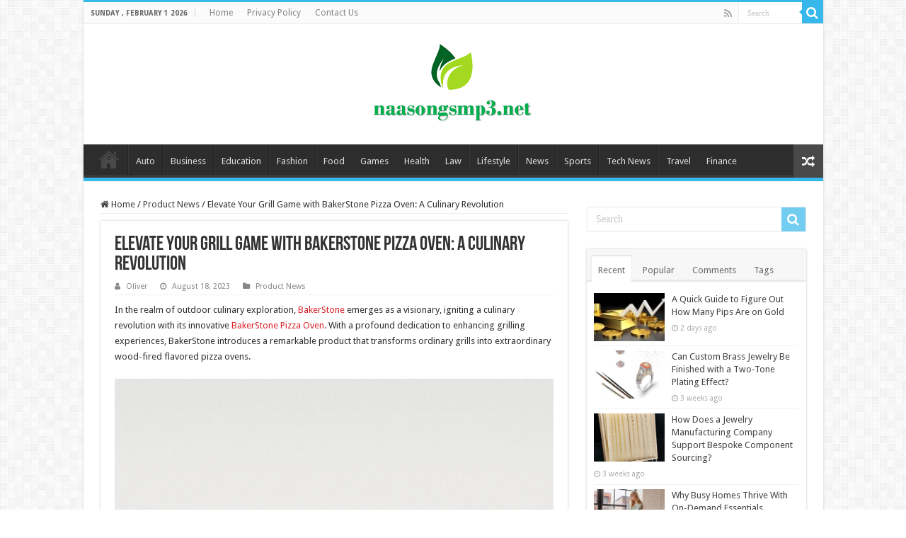

--- FILE ---
content_type: text/html; charset=UTF-8
request_url: https://naasongsmp3.net/elevate-your-grill-game-with-bakerstone-pizza-oven-a-culinary-revolution/
body_size: 14866
content:
<!DOCTYPE html>
<html dir="ltr" lang="en-US" prefix="og: https://ogp.me/ns#" prefix="og: http://ogp.me/ns#">
<head>
<meta charset="UTF-8" />
<link rel="profile" href="https://gmpg.org/xfn/11" />
<link rel="pingback" href="https://naasongsmp3.net/xmlrpc.php" />
<title>Elevate Your Grill Game with BakerStone Pizza Oven: A Culinary Revolution - </title>
<meta property="og:title" content="Elevate Your Grill Game with BakerStone Pizza Oven: A Culinary Revolution - "/>
<meta property="og:type" content="article"/>
<meta property="og:description" content="In the realm of outdoor culinary exploration, BakerStone emerges as a visionary, igniting a culinary"/>
<meta property="og:url" content="https://naasongsmp3.net/elevate-your-grill-game-with-bakerstone-pizza-oven-a-culinary-revolution/"/>
<meta property="og:site_name" content=""/>

		<!-- All in One SEO 4.8.7.2 - aioseo.com -->
	<meta name="description" content="In the realm of outdoor culinary exploration, BakerStone emerges as a visionary, igniting a culinary revolution with its innovative BakerStone Pizza Oven. With a profound dedication to enhancing grilling experiences, BakerStone introduces a remarkable product that transforms ordinary grills into extraordinary wood-fired flavored pizza ovens. Unleash the Flavor with BakerStone Pizza Oven Box The BakerStone" />
	<meta name="robots" content="max-image-preview:large" />
	<meta name="author" content="Oliver"/>
	<meta name="google-site-verification" content="JdbFYihdhimECw9imDm2nh__XNsakfjUSvWPzJRPPjc" />
	<link rel="canonical" href="https://naasongsmp3.net/elevate-your-grill-game-with-bakerstone-pizza-oven-a-culinary-revolution/" />
	<meta name="generator" content="All in One SEO (AIOSEO) 4.8.7.2" />
		<meta property="og:locale" content="en_US" />
		<meta property="og:site_name" content="|" />
		<meta property="og:type" content="article" />
		<meta property="og:title" content="Elevate Your Grill Game with BakerStone Pizza Oven: A Culinary Revolution - " />
		<meta property="og:description" content="In the realm of outdoor culinary exploration, BakerStone emerges as a visionary, igniting a culinary revolution with its innovative BakerStone Pizza Oven. With a profound dedication to enhancing grilling experiences, BakerStone introduces a remarkable product that transforms ordinary grills into extraordinary wood-fired flavored pizza ovens. Unleash the Flavor with BakerStone Pizza Oven Box The BakerStone" />
		<meta property="og:url" content="https://naasongsmp3.net/elevate-your-grill-game-with-bakerstone-pizza-oven-a-culinary-revolution/" />
		<meta property="article:published_time" content="2023-08-18T10:24:36+00:00" />
		<meta property="article:modified_time" content="2023-08-18T10:24:36+00:00" />
		<meta name="twitter:card" content="summary" />
		<meta name="twitter:title" content="Elevate Your Grill Game with BakerStone Pizza Oven: A Culinary Revolution - " />
		<meta name="twitter:description" content="In the realm of outdoor culinary exploration, BakerStone emerges as a visionary, igniting a culinary revolution with its innovative BakerStone Pizza Oven. With a profound dedication to enhancing grilling experiences, BakerStone introduces a remarkable product that transforms ordinary grills into extraordinary wood-fired flavored pizza ovens. Unleash the Flavor with BakerStone Pizza Oven Box The BakerStone" />
		<script type="application/ld+json" class="aioseo-schema">
			{"@context":"https:\/\/schema.org","@graph":[{"@type":"BlogPosting","@id":"https:\/\/naasongsmp3.net\/elevate-your-grill-game-with-bakerstone-pizza-oven-a-culinary-revolution\/#blogposting","name":"Elevate Your Grill Game with BakerStone Pizza Oven: A Culinary Revolution -","headline":"Elevate Your Grill Game with BakerStone Pizza Oven: A Culinary Revolution","author":{"@id":"https:\/\/naasongsmp3.net\/author\/alina\/#author"},"publisher":{"@id":"https:\/\/naasongsmp3.net\/#organization"},"image":{"@type":"ImageObject","url":"https:\/\/naasongsmp3.net\/wp-content\/uploads\/2023\/08\/33-10.png","@id":"https:\/\/naasongsmp3.net\/elevate-your-grill-game-with-bakerstone-pizza-oven-a-culinary-revolution\/#articleImage","width":1000,"height":1000},"datePublished":"2023-08-18T16:24:36+06:00","dateModified":"2023-08-18T16:24:36+06:00","inLanguage":"en-US","mainEntityOfPage":{"@id":"https:\/\/naasongsmp3.net\/elevate-your-grill-game-with-bakerstone-pizza-oven-a-culinary-revolution\/#webpage"},"isPartOf":{"@id":"https:\/\/naasongsmp3.net\/elevate-your-grill-game-with-bakerstone-pizza-oven-a-culinary-revolution\/#webpage"},"articleSection":"Product News, Status"},{"@type":"BreadcrumbList","@id":"https:\/\/naasongsmp3.net\/elevate-your-grill-game-with-bakerstone-pizza-oven-a-culinary-revolution\/#breadcrumblist","itemListElement":[{"@type":"ListItem","@id":"https:\/\/naasongsmp3.net#listItem","position":1,"name":"Home","item":"https:\/\/naasongsmp3.net","nextItem":{"@type":"ListItem","@id":"https:\/\/naasongsmp3.net\/category\/product-news\/#listItem","name":"Product News"}},{"@type":"ListItem","@id":"https:\/\/naasongsmp3.net\/category\/product-news\/#listItem","position":2,"name":"Product News","item":"https:\/\/naasongsmp3.net\/category\/product-news\/","nextItem":{"@type":"ListItem","@id":"https:\/\/naasongsmp3.net\/elevate-your-grill-game-with-bakerstone-pizza-oven-a-culinary-revolution\/#listItem","name":"Elevate Your Grill Game with BakerStone Pizza Oven: A Culinary Revolution"},"previousItem":{"@type":"ListItem","@id":"https:\/\/naasongsmp3.net#listItem","name":"Home"}},{"@type":"ListItem","@id":"https:\/\/naasongsmp3.net\/elevate-your-grill-game-with-bakerstone-pizza-oven-a-culinary-revolution\/#listItem","position":3,"name":"Elevate Your Grill Game with BakerStone Pizza Oven: A Culinary Revolution","previousItem":{"@type":"ListItem","@id":"https:\/\/naasongsmp3.net\/category\/product-news\/#listItem","name":"Product News"}}]},{"@type":"Organization","@id":"https:\/\/naasongsmp3.net\/#organization","name":"Naa Songs","url":"https:\/\/naasongsmp3.net\/"},{"@type":"Person","@id":"https:\/\/naasongsmp3.net\/author\/alina\/#author","url":"https:\/\/naasongsmp3.net\/author\/alina\/","name":"Oliver","image":{"@type":"ImageObject","@id":"https:\/\/naasongsmp3.net\/elevate-your-grill-game-with-bakerstone-pizza-oven-a-culinary-revolution\/#authorImage","url":"https:\/\/secure.gravatar.com\/avatar\/a9fc9d0ea1929179fcfdae766c37f2e14877f43011086e89836a4f19534475b3?s=96&d=mm&r=g","width":96,"height":96,"caption":"Oliver"}},{"@type":"WebPage","@id":"https:\/\/naasongsmp3.net\/elevate-your-grill-game-with-bakerstone-pizza-oven-a-culinary-revolution\/#webpage","url":"https:\/\/naasongsmp3.net\/elevate-your-grill-game-with-bakerstone-pizza-oven-a-culinary-revolution\/","name":"Elevate Your Grill Game with BakerStone Pizza Oven: A Culinary Revolution -","description":"In the realm of outdoor culinary exploration, BakerStone emerges as a visionary, igniting a culinary revolution with its innovative BakerStone Pizza Oven. With a profound dedication to enhancing grilling experiences, BakerStone introduces a remarkable product that transforms ordinary grills into extraordinary wood-fired flavored pizza ovens. Unleash the Flavor with BakerStone Pizza Oven Box The BakerStone","inLanguage":"en-US","isPartOf":{"@id":"https:\/\/naasongsmp3.net\/#website"},"breadcrumb":{"@id":"https:\/\/naasongsmp3.net\/elevate-your-grill-game-with-bakerstone-pizza-oven-a-culinary-revolution\/#breadcrumblist"},"author":{"@id":"https:\/\/naasongsmp3.net\/author\/alina\/#author"},"creator":{"@id":"https:\/\/naasongsmp3.net\/author\/alina\/#author"},"datePublished":"2023-08-18T16:24:36+06:00","dateModified":"2023-08-18T16:24:36+06:00"},{"@type":"WebSite","@id":"https:\/\/naasongsmp3.net\/#website","url":"https:\/\/naasongsmp3.net\/","inLanguage":"en-US","publisher":{"@id":"https:\/\/naasongsmp3.net\/#organization"}}]}
		</script>
		<!-- All in One SEO -->

<link rel='dns-prefetch' href='//fonts.googleapis.com' />
<link rel="alternate" type="application/rss+xml" title=" &raquo; Feed" href="https://naasongsmp3.net/feed/" />
<link rel="alternate" type="application/rss+xml" title=" &raquo; Comments Feed" href="https://naasongsmp3.net/comments/feed/" />
<link rel="alternate" type="application/rss+xml" title=" &raquo; Elevate Your Grill Game with BakerStone Pizza Oven: A Culinary Revolution Comments Feed" href="https://naasongsmp3.net/elevate-your-grill-game-with-bakerstone-pizza-oven-a-culinary-revolution/feed/" />
<link rel="alternate" title="oEmbed (JSON)" type="application/json+oembed" href="https://naasongsmp3.net/wp-json/oembed/1.0/embed?url=https%3A%2F%2Fnaasongsmp3.net%2Felevate-your-grill-game-with-bakerstone-pizza-oven-a-culinary-revolution%2F" />
<link rel="alternate" title="oEmbed (XML)" type="text/xml+oembed" href="https://naasongsmp3.net/wp-json/oembed/1.0/embed?url=https%3A%2F%2Fnaasongsmp3.net%2Felevate-your-grill-game-with-bakerstone-pizza-oven-a-culinary-revolution%2F&#038;format=xml" />
<style id='wp-img-auto-sizes-contain-inline-css' type='text/css'>
img:is([sizes=auto i],[sizes^="auto," i]){contain-intrinsic-size:3000px 1500px}
/*# sourceURL=wp-img-auto-sizes-contain-inline-css */
</style>
<style id='wp-emoji-styles-inline-css' type='text/css'>

	img.wp-smiley, img.emoji {
		display: inline !important;
		border: none !important;
		box-shadow: none !important;
		height: 1em !important;
		width: 1em !important;
		margin: 0 0.07em !important;
		vertical-align: -0.1em !important;
		background: none !important;
		padding: 0 !important;
	}
/*# sourceURL=wp-emoji-styles-inline-css */
</style>
<style id='wp-block-library-inline-css' type='text/css'>
:root{--wp-block-synced-color:#7a00df;--wp-block-synced-color--rgb:122,0,223;--wp-bound-block-color:var(--wp-block-synced-color);--wp-editor-canvas-background:#ddd;--wp-admin-theme-color:#007cba;--wp-admin-theme-color--rgb:0,124,186;--wp-admin-theme-color-darker-10:#006ba1;--wp-admin-theme-color-darker-10--rgb:0,107,160.5;--wp-admin-theme-color-darker-20:#005a87;--wp-admin-theme-color-darker-20--rgb:0,90,135;--wp-admin-border-width-focus:2px}@media (min-resolution:192dpi){:root{--wp-admin-border-width-focus:1.5px}}.wp-element-button{cursor:pointer}:root .has-very-light-gray-background-color{background-color:#eee}:root .has-very-dark-gray-background-color{background-color:#313131}:root .has-very-light-gray-color{color:#eee}:root .has-very-dark-gray-color{color:#313131}:root .has-vivid-green-cyan-to-vivid-cyan-blue-gradient-background{background:linear-gradient(135deg,#00d084,#0693e3)}:root .has-purple-crush-gradient-background{background:linear-gradient(135deg,#34e2e4,#4721fb 50%,#ab1dfe)}:root .has-hazy-dawn-gradient-background{background:linear-gradient(135deg,#faaca8,#dad0ec)}:root .has-subdued-olive-gradient-background{background:linear-gradient(135deg,#fafae1,#67a671)}:root .has-atomic-cream-gradient-background{background:linear-gradient(135deg,#fdd79a,#004a59)}:root .has-nightshade-gradient-background{background:linear-gradient(135deg,#330968,#31cdcf)}:root .has-midnight-gradient-background{background:linear-gradient(135deg,#020381,#2874fc)}:root{--wp--preset--font-size--normal:16px;--wp--preset--font-size--huge:42px}.has-regular-font-size{font-size:1em}.has-larger-font-size{font-size:2.625em}.has-normal-font-size{font-size:var(--wp--preset--font-size--normal)}.has-huge-font-size{font-size:var(--wp--preset--font-size--huge)}.has-text-align-center{text-align:center}.has-text-align-left{text-align:left}.has-text-align-right{text-align:right}.has-fit-text{white-space:nowrap!important}#end-resizable-editor-section{display:none}.aligncenter{clear:both}.items-justified-left{justify-content:flex-start}.items-justified-center{justify-content:center}.items-justified-right{justify-content:flex-end}.items-justified-space-between{justify-content:space-between}.screen-reader-text{border:0;clip-path:inset(50%);height:1px;margin:-1px;overflow:hidden;padding:0;position:absolute;width:1px;word-wrap:normal!important}.screen-reader-text:focus{background-color:#ddd;clip-path:none;color:#444;display:block;font-size:1em;height:auto;left:5px;line-height:normal;padding:15px 23px 14px;text-decoration:none;top:5px;width:auto;z-index:100000}html :where(.has-border-color){border-style:solid}html :where([style*=border-top-color]){border-top-style:solid}html :where([style*=border-right-color]){border-right-style:solid}html :where([style*=border-bottom-color]){border-bottom-style:solid}html :where([style*=border-left-color]){border-left-style:solid}html :where([style*=border-width]){border-style:solid}html :where([style*=border-top-width]){border-top-style:solid}html :where([style*=border-right-width]){border-right-style:solid}html :where([style*=border-bottom-width]){border-bottom-style:solid}html :where([style*=border-left-width]){border-left-style:solid}html :where(img[class*=wp-image-]){height:auto;max-width:100%}:where(figure){margin:0 0 1em}html :where(.is-position-sticky){--wp-admin--admin-bar--position-offset:var(--wp-admin--admin-bar--height,0px)}@media screen and (max-width:600px){html :where(.is-position-sticky){--wp-admin--admin-bar--position-offset:0px}}

/*# sourceURL=wp-block-library-inline-css */
</style><style id='global-styles-inline-css' type='text/css'>
:root{--wp--preset--aspect-ratio--square: 1;--wp--preset--aspect-ratio--4-3: 4/3;--wp--preset--aspect-ratio--3-4: 3/4;--wp--preset--aspect-ratio--3-2: 3/2;--wp--preset--aspect-ratio--2-3: 2/3;--wp--preset--aspect-ratio--16-9: 16/9;--wp--preset--aspect-ratio--9-16: 9/16;--wp--preset--color--black: #000000;--wp--preset--color--cyan-bluish-gray: #abb8c3;--wp--preset--color--white: #ffffff;--wp--preset--color--pale-pink: #f78da7;--wp--preset--color--vivid-red: #cf2e2e;--wp--preset--color--luminous-vivid-orange: #ff6900;--wp--preset--color--luminous-vivid-amber: #fcb900;--wp--preset--color--light-green-cyan: #7bdcb5;--wp--preset--color--vivid-green-cyan: #00d084;--wp--preset--color--pale-cyan-blue: #8ed1fc;--wp--preset--color--vivid-cyan-blue: #0693e3;--wp--preset--color--vivid-purple: #9b51e0;--wp--preset--gradient--vivid-cyan-blue-to-vivid-purple: linear-gradient(135deg,rgb(6,147,227) 0%,rgb(155,81,224) 100%);--wp--preset--gradient--light-green-cyan-to-vivid-green-cyan: linear-gradient(135deg,rgb(122,220,180) 0%,rgb(0,208,130) 100%);--wp--preset--gradient--luminous-vivid-amber-to-luminous-vivid-orange: linear-gradient(135deg,rgb(252,185,0) 0%,rgb(255,105,0) 100%);--wp--preset--gradient--luminous-vivid-orange-to-vivid-red: linear-gradient(135deg,rgb(255,105,0) 0%,rgb(207,46,46) 100%);--wp--preset--gradient--very-light-gray-to-cyan-bluish-gray: linear-gradient(135deg,rgb(238,238,238) 0%,rgb(169,184,195) 100%);--wp--preset--gradient--cool-to-warm-spectrum: linear-gradient(135deg,rgb(74,234,220) 0%,rgb(151,120,209) 20%,rgb(207,42,186) 40%,rgb(238,44,130) 60%,rgb(251,105,98) 80%,rgb(254,248,76) 100%);--wp--preset--gradient--blush-light-purple: linear-gradient(135deg,rgb(255,206,236) 0%,rgb(152,150,240) 100%);--wp--preset--gradient--blush-bordeaux: linear-gradient(135deg,rgb(254,205,165) 0%,rgb(254,45,45) 50%,rgb(107,0,62) 100%);--wp--preset--gradient--luminous-dusk: linear-gradient(135deg,rgb(255,203,112) 0%,rgb(199,81,192) 50%,rgb(65,88,208) 100%);--wp--preset--gradient--pale-ocean: linear-gradient(135deg,rgb(255,245,203) 0%,rgb(182,227,212) 50%,rgb(51,167,181) 100%);--wp--preset--gradient--electric-grass: linear-gradient(135deg,rgb(202,248,128) 0%,rgb(113,206,126) 100%);--wp--preset--gradient--midnight: linear-gradient(135deg,rgb(2,3,129) 0%,rgb(40,116,252) 100%);--wp--preset--font-size--small: 13px;--wp--preset--font-size--medium: 20px;--wp--preset--font-size--large: 36px;--wp--preset--font-size--x-large: 42px;--wp--preset--spacing--20: 0.44rem;--wp--preset--spacing--30: 0.67rem;--wp--preset--spacing--40: 1rem;--wp--preset--spacing--50: 1.5rem;--wp--preset--spacing--60: 2.25rem;--wp--preset--spacing--70: 3.38rem;--wp--preset--spacing--80: 5.06rem;--wp--preset--shadow--natural: 6px 6px 9px rgba(0, 0, 0, 0.2);--wp--preset--shadow--deep: 12px 12px 50px rgba(0, 0, 0, 0.4);--wp--preset--shadow--sharp: 6px 6px 0px rgba(0, 0, 0, 0.2);--wp--preset--shadow--outlined: 6px 6px 0px -3px rgb(255, 255, 255), 6px 6px rgb(0, 0, 0);--wp--preset--shadow--crisp: 6px 6px 0px rgb(0, 0, 0);}:where(.is-layout-flex){gap: 0.5em;}:where(.is-layout-grid){gap: 0.5em;}body .is-layout-flex{display: flex;}.is-layout-flex{flex-wrap: wrap;align-items: center;}.is-layout-flex > :is(*, div){margin: 0;}body .is-layout-grid{display: grid;}.is-layout-grid > :is(*, div){margin: 0;}:where(.wp-block-columns.is-layout-flex){gap: 2em;}:where(.wp-block-columns.is-layout-grid){gap: 2em;}:where(.wp-block-post-template.is-layout-flex){gap: 1.25em;}:where(.wp-block-post-template.is-layout-grid){gap: 1.25em;}.has-black-color{color: var(--wp--preset--color--black) !important;}.has-cyan-bluish-gray-color{color: var(--wp--preset--color--cyan-bluish-gray) !important;}.has-white-color{color: var(--wp--preset--color--white) !important;}.has-pale-pink-color{color: var(--wp--preset--color--pale-pink) !important;}.has-vivid-red-color{color: var(--wp--preset--color--vivid-red) !important;}.has-luminous-vivid-orange-color{color: var(--wp--preset--color--luminous-vivid-orange) !important;}.has-luminous-vivid-amber-color{color: var(--wp--preset--color--luminous-vivid-amber) !important;}.has-light-green-cyan-color{color: var(--wp--preset--color--light-green-cyan) !important;}.has-vivid-green-cyan-color{color: var(--wp--preset--color--vivid-green-cyan) !important;}.has-pale-cyan-blue-color{color: var(--wp--preset--color--pale-cyan-blue) !important;}.has-vivid-cyan-blue-color{color: var(--wp--preset--color--vivid-cyan-blue) !important;}.has-vivid-purple-color{color: var(--wp--preset--color--vivid-purple) !important;}.has-black-background-color{background-color: var(--wp--preset--color--black) !important;}.has-cyan-bluish-gray-background-color{background-color: var(--wp--preset--color--cyan-bluish-gray) !important;}.has-white-background-color{background-color: var(--wp--preset--color--white) !important;}.has-pale-pink-background-color{background-color: var(--wp--preset--color--pale-pink) !important;}.has-vivid-red-background-color{background-color: var(--wp--preset--color--vivid-red) !important;}.has-luminous-vivid-orange-background-color{background-color: var(--wp--preset--color--luminous-vivid-orange) !important;}.has-luminous-vivid-amber-background-color{background-color: var(--wp--preset--color--luminous-vivid-amber) !important;}.has-light-green-cyan-background-color{background-color: var(--wp--preset--color--light-green-cyan) !important;}.has-vivid-green-cyan-background-color{background-color: var(--wp--preset--color--vivid-green-cyan) !important;}.has-pale-cyan-blue-background-color{background-color: var(--wp--preset--color--pale-cyan-blue) !important;}.has-vivid-cyan-blue-background-color{background-color: var(--wp--preset--color--vivid-cyan-blue) !important;}.has-vivid-purple-background-color{background-color: var(--wp--preset--color--vivid-purple) !important;}.has-black-border-color{border-color: var(--wp--preset--color--black) !important;}.has-cyan-bluish-gray-border-color{border-color: var(--wp--preset--color--cyan-bluish-gray) !important;}.has-white-border-color{border-color: var(--wp--preset--color--white) !important;}.has-pale-pink-border-color{border-color: var(--wp--preset--color--pale-pink) !important;}.has-vivid-red-border-color{border-color: var(--wp--preset--color--vivid-red) !important;}.has-luminous-vivid-orange-border-color{border-color: var(--wp--preset--color--luminous-vivid-orange) !important;}.has-luminous-vivid-amber-border-color{border-color: var(--wp--preset--color--luminous-vivid-amber) !important;}.has-light-green-cyan-border-color{border-color: var(--wp--preset--color--light-green-cyan) !important;}.has-vivid-green-cyan-border-color{border-color: var(--wp--preset--color--vivid-green-cyan) !important;}.has-pale-cyan-blue-border-color{border-color: var(--wp--preset--color--pale-cyan-blue) !important;}.has-vivid-cyan-blue-border-color{border-color: var(--wp--preset--color--vivid-cyan-blue) !important;}.has-vivid-purple-border-color{border-color: var(--wp--preset--color--vivid-purple) !important;}.has-vivid-cyan-blue-to-vivid-purple-gradient-background{background: var(--wp--preset--gradient--vivid-cyan-blue-to-vivid-purple) !important;}.has-light-green-cyan-to-vivid-green-cyan-gradient-background{background: var(--wp--preset--gradient--light-green-cyan-to-vivid-green-cyan) !important;}.has-luminous-vivid-amber-to-luminous-vivid-orange-gradient-background{background: var(--wp--preset--gradient--luminous-vivid-amber-to-luminous-vivid-orange) !important;}.has-luminous-vivid-orange-to-vivid-red-gradient-background{background: var(--wp--preset--gradient--luminous-vivid-orange-to-vivid-red) !important;}.has-very-light-gray-to-cyan-bluish-gray-gradient-background{background: var(--wp--preset--gradient--very-light-gray-to-cyan-bluish-gray) !important;}.has-cool-to-warm-spectrum-gradient-background{background: var(--wp--preset--gradient--cool-to-warm-spectrum) !important;}.has-blush-light-purple-gradient-background{background: var(--wp--preset--gradient--blush-light-purple) !important;}.has-blush-bordeaux-gradient-background{background: var(--wp--preset--gradient--blush-bordeaux) !important;}.has-luminous-dusk-gradient-background{background: var(--wp--preset--gradient--luminous-dusk) !important;}.has-pale-ocean-gradient-background{background: var(--wp--preset--gradient--pale-ocean) !important;}.has-electric-grass-gradient-background{background: var(--wp--preset--gradient--electric-grass) !important;}.has-midnight-gradient-background{background: var(--wp--preset--gradient--midnight) !important;}.has-small-font-size{font-size: var(--wp--preset--font-size--small) !important;}.has-medium-font-size{font-size: var(--wp--preset--font-size--medium) !important;}.has-large-font-size{font-size: var(--wp--preset--font-size--large) !important;}.has-x-large-font-size{font-size: var(--wp--preset--font-size--x-large) !important;}
/*# sourceURL=global-styles-inline-css */
</style>

<style id='classic-theme-styles-inline-css' type='text/css'>
/*! This file is auto-generated */
.wp-block-button__link{color:#fff;background-color:#32373c;border-radius:9999px;box-shadow:none;text-decoration:none;padding:calc(.667em + 2px) calc(1.333em + 2px);font-size:1.125em}.wp-block-file__button{background:#32373c;color:#fff;text-decoration:none}
/*# sourceURL=/wp-includes/css/classic-themes.min.css */
</style>
<link rel='stylesheet' id='tie-style-css' href='https://naasongsmp3.net/wp-content/themes/sahifa/style.css' type='text/css' media='all' />
<link rel='stylesheet' id='tie-ilightbox-skin-css' href='https://naasongsmp3.net/wp-content/themes/sahifa/css/ilightbox/dark-skin/skin.css' type='text/css' media='all' />
<link rel='stylesheet' id='Droid+Sans-css' href='https://fonts.googleapis.com/css?family=Droid+Sans%3Aregular%2C700' type='text/css' media='all' />
<script type="text/javascript" src="https://naasongsmp3.net/wp-includes/js/jquery/jquery.min.js" id="jquery-core-js"></script>
<script type="text/javascript" src="https://naasongsmp3.net/wp-includes/js/jquery/jquery-migrate.min.js" id="jquery-migrate-js"></script>
<link rel="https://api.w.org/" href="https://naasongsmp3.net/wp-json/" /><link rel="alternate" title="JSON" type="application/json" href="https://naasongsmp3.net/wp-json/wp/v2/posts/16667" /><link rel="EditURI" type="application/rsd+xml" title="RSD" href="https://naasongsmp3.net/xmlrpc.php?rsd" />
<meta name="generator" content="WordPress 6.9" />
<link rel='shortlink' href='https://naasongsmp3.net/?p=16667' />
<link rel="shortcut icon" href="https://naasongsmp3.net/wp-content/uploads/2022/02/naa-1.jpg" title="Favicon" />
<!--[if IE]>
<script type="text/javascript">jQuery(document).ready(function (){ jQuery(".menu-item").has("ul").children("a").attr("aria-haspopup", "true");});</script>
<![endif]-->
<!--[if lt IE 9]>
<script src="https://naasongsmp3.net/wp-content/themes/sahifa/js/html5.js"></script>
<script src="https://naasongsmp3.net/wp-content/themes/sahifa/js/selectivizr-min.js"></script>
<![endif]-->
<!--[if IE 9]>
<link rel="stylesheet" type="text/css" media="all" href="https://naasongsmp3.net/wp-content/themes/sahifa/css/ie9.css" />
<![endif]-->
<!--[if IE 8]>
<link rel="stylesheet" type="text/css" media="all" href="https://naasongsmp3.net/wp-content/themes/sahifa/css/ie8.css" />
<![endif]-->
<!--[if IE 7]>
<link rel="stylesheet" type="text/css" media="all" href="https://naasongsmp3.net/wp-content/themes/sahifa/css/ie7.css" />
<![endif]-->


<meta name="viewport" content="width=device-width, initial-scale=1.0" />



<style type="text/css" media="screen">

body{
	font-family: 'Droid Sans';
}

#main-nav,
.cat-box-content,
#sidebar .widget-container,
.post-listing,
#commentform {
	border-bottom-color: #37b8eb;
}

.search-block .search-button,
#topcontrol,
#main-nav ul li.current-menu-item a,
#main-nav ul li.current-menu-item a:hover,
#main-nav ul li.current_page_parent a,
#main-nav ul li.current_page_parent a:hover,
#main-nav ul li.current-menu-parent a,
#main-nav ul li.current-menu-parent a:hover,
#main-nav ul li.current-page-ancestor a,
#main-nav ul li.current-page-ancestor a:hover,
.pagination span.current,
.share-post span.share-text,
.flex-control-paging li a.flex-active,
.ei-slider-thumbs li.ei-slider-element,
.review-percentage .review-item span span,
.review-final-score,
.button,
a.button,
a.more-link,
#main-content input[type="submit"],
.form-submit #submit,
#login-form .login-button,
.widget-feedburner .feedburner-subscribe,
input[type="submit"],
#buddypress button,
#buddypress a.button,
#buddypress input[type=submit],
#buddypress input[type=reset],
#buddypress ul.button-nav li a,
#buddypress div.generic-button a,
#buddypress .comment-reply-link,
#buddypress div.item-list-tabs ul li a span,
#buddypress div.item-list-tabs ul li.selected a,
#buddypress div.item-list-tabs ul li.current a,
#buddypress #members-directory-form div.item-list-tabs ul li.selected span,
#members-list-options a.selected,
#groups-list-options a.selected,
body.dark-skin #buddypress div.item-list-tabs ul li a span,
body.dark-skin #buddypress div.item-list-tabs ul li.selected a,
body.dark-skin #buddypress div.item-list-tabs ul li.current a,
body.dark-skin #members-list-options a.selected,
body.dark-skin #groups-list-options a.selected,
.search-block-large .search-button,
#featured-posts .flex-next:hover,
#featured-posts .flex-prev:hover,
a.tie-cart span.shooping-count,
.woocommerce span.onsale,
.woocommerce-page span.onsale ,
.woocommerce .widget_price_filter .ui-slider .ui-slider-handle,
.woocommerce-page .widget_price_filter .ui-slider .ui-slider-handle,
#check-also-close,
a.post-slideshow-next,
a.post-slideshow-prev,
.widget_price_filter .ui-slider .ui-slider-handle,
.quantity .minus:hover,
.quantity .plus:hover,
.mejs-container .mejs-controls .mejs-time-rail .mejs-time-current,
#reading-position-indicator  {
	background-color:#37b8eb;
}

::-webkit-scrollbar-thumb{
	background-color:#37b8eb !important;
}

#theme-footer,
#theme-header,
.top-nav ul li.current-menu-item:before,
#main-nav .menu-sub-content ,
#main-nav ul ul,
#check-also-box {
	border-top-color: #37b8eb;
}

.search-block:after {
	border-right-color:#37b8eb;
}

body.rtl .search-block:after {
	border-left-color:#37b8eb;
}

#main-nav ul > li.menu-item-has-children:hover > a:after,
#main-nav ul > li.mega-menu:hover > a:after {
	border-color:transparent transparent #37b8eb;
}

.widget.timeline-posts li a:hover,
.widget.timeline-posts li a:hover span.tie-date {
	color: #37b8eb;
}

.widget.timeline-posts li a:hover span.tie-date:before {
	background: #37b8eb;
	border-color: #37b8eb;
}

#order_review,
#order_review_heading {
	border-color: #37b8eb;
}


body.single .post .entry a, body.page .post .entry a {
	color: #d92329;
}
		
</style>

		<script type="text/javascript">
			/* <![CDATA[ */
				var sf_position = '0';
				var sf_templates = "<a href=\"{search_url_escaped}\">View All Results<\/a>";
				var sf_input = '.search-live';
				jQuery(document).ready(function(){
					jQuery(sf_input).ajaxyLiveSearch({"expand":false,"searchUrl":"https:\/\/naasongsmp3.net\/?s=%s","text":"Search","delay":500,"iwidth":180,"width":315,"ajaxUrl":"https:\/\/naasongsmp3.net\/wp-admin\/admin-ajax.php","rtl":0});
					jQuery(".live-search_ajaxy-selective-input").keyup(function() {
						var width = jQuery(this).val().length * 8;
						if(width < 50) {
							width = 50;
						}
						jQuery(this).width(width);
					});
					jQuery(".live-search_ajaxy-selective-search").click(function() {
						jQuery(this).find(".live-search_ajaxy-selective-input").focus();
					});
					jQuery(".live-search_ajaxy-selective-close").click(function() {
						jQuery(this).parent().remove();
					});
				});
			/* ]]> */
		</script>
		<link rel="icon" href="https://naasongsmp3.net/wp-content/uploads/2022/02/cropped-naa-1-32x32.jpg" sizes="32x32" />
<link rel="icon" href="https://naasongsmp3.net/wp-content/uploads/2022/02/cropped-naa-1-192x192.jpg" sizes="192x192" />
<link rel="apple-touch-icon" href="https://naasongsmp3.net/wp-content/uploads/2022/02/cropped-naa-1-180x180.jpg" />
<meta name="msapplication-TileImage" content="https://naasongsmp3.net/wp-content/uploads/2022/02/cropped-naa-1-270x270.jpg" />
		<style type="text/css" id="wp-custom-css">
			#live-search_results {
	display: none !important;
}
		</style>
			<!-- Global site tag (gtag.js) - Google Analytics -->
<script async src="https://www.googletagmanager.com/gtag/js?id=UA-190243841-1"></script>
<script>
  window.dataLayer = window.dataLayer || [];
  function gtag(){dataLayer.push(arguments);}
  gtag('js', new Date());

  gtag('config', 'UA-190243841-1');
</script>
</head>
<body data-rsssl=1 id="top" class="wp-singular post-template-default single single-post postid-16667 single-format-status wp-theme-sahifa lazy-enabled">

<div class="wrapper-outer">

	<div class="background-cover"></div>

	<aside id="slide-out">

			<div class="search-mobile">
			<form method="get" id="searchform-mobile" action="https://naasongsmp3.net/">
				<button class="search-button" type="submit" value="Search"><i class="fa fa-search"></i></button>
				<input type="text" id="s-mobile" name="s" title="Search" value="Search" onfocus="if (this.value == 'Search') {this.value = '';}" onblur="if (this.value == '') {this.value = 'Search';}"  />
			</form>
		</div><!-- .search-mobile /-->
	
			<div class="social-icons">
		<a class="ttip-none" title="Rss" href="https://naasongsmp3.net/feed/" target="_blank"><i class="fa fa-rss"></i></a>
			</div>

	
		<div id="mobile-menu" ></div>
	</aside><!-- #slide-out /-->

		<div id="wrapper" class="boxed-all">
		<div class="inner-wrapper">

		<header id="theme-header" class="theme-header center-logo">
						<div id="top-nav" class="top-nav">
				<div class="container">

							<span class="today-date">Sunday , February 1 2026</span>
				<div class="top-menu"><ul id="menu-top-menu" class="menu"><li id="menu-item-12665" class="menu-item menu-item-type-post_type menu-item-object-page menu-item-home menu-item-12665"><a href="https://naasongsmp3.net/">Home</a></li>
<li id="menu-item-12669" class="menu-item menu-item-type-post_type menu-item-object-page menu-item-12669"><a href="https://naasongsmp3.net/privacy-policy/">Privacy Policy</a></li>
<li id="menu-item-12667" class="menu-item menu-item-type-post_type menu-item-object-page menu-item-12667"><a href="https://naasongsmp3.net/contact-us/">Contact Us</a></li>
</ul></div>
						<div class="search-block">
						<form method="get" id="searchform-header" action="https://naasongsmp3.net/">
							<button class="search-button" type="submit" value="Search"><i class="fa fa-search"></i></button>
							<input class="search-live" type="text" id="s-header" name="s" title="Search" value="Search" onfocus="if (this.value == 'Search') {this.value = '';}" onblur="if (this.value == '') {this.value = 'Search';}"  />
						</form>
					</div><!-- .search-block /-->
			<div class="social-icons">
		<a class="ttip-none" title="Rss" href="https://naasongsmp3.net/feed/" target="_blank"><i class="fa fa-rss"></i></a>
			</div>

	
	
				</div><!-- .container /-->
			</div><!-- .top-menu /-->
			
		<div class="header-content">

					<a id="slide-out-open" class="slide-out-open" href="#"><span></span></a>
		
			<div class="logo">
			<h2>								<a title="" href="https://naasongsmp3.net/">
					<img src="https://naasongsmp3.net/wp-content/uploads/2022/02/naasongsmp3-update-logo.png" alt=""  /><strong> </strong>
				</a>
			</h2>			</div><!-- .logo /-->
						<div class="clear"></div>

		</div>
													<nav id="main-nav" class="fixed-enabled">
				<div class="container">

				
					<div class="main-menu"><ul id="menu-main-menu" class="menu"><li id="menu-item-12581" class="menu-item menu-item-type-post_type menu-item-object-page menu-item-home menu-item-12581"><a href="https://naasongsmp3.net/">Home</a></li>
<li id="menu-item-12564" class="menu-item menu-item-type-taxonomy menu-item-object-category menu-item-12564"><a href="https://naasongsmp3.net/category/auto/">Auto</a></li>
<li id="menu-item-12565" class="menu-item menu-item-type-taxonomy menu-item-object-category menu-item-12565"><a href="https://naasongsmp3.net/category/business/">Business</a></li>
<li id="menu-item-12567" class="menu-item menu-item-type-taxonomy menu-item-object-category menu-item-12567"><a href="https://naasongsmp3.net/category/education/">Education</a></li>
<li id="menu-item-12568" class="menu-item menu-item-type-taxonomy menu-item-object-category menu-item-12568"><a href="https://naasongsmp3.net/category/fashion/">Fashion</a></li>
<li id="menu-item-12570" class="menu-item menu-item-type-taxonomy menu-item-object-category menu-item-12570"><a href="https://naasongsmp3.net/category/food/">Food</a></li>
<li id="menu-item-12571" class="menu-item menu-item-type-taxonomy menu-item-object-category menu-item-12571"><a href="https://naasongsmp3.net/category/game/">Games</a></li>
<li id="menu-item-12573" class="menu-item menu-item-type-taxonomy menu-item-object-category menu-item-12573"><a href="https://naasongsmp3.net/category/health/">Health</a></li>
<li id="menu-item-12575" class="menu-item menu-item-type-taxonomy menu-item-object-category menu-item-12575"><a href="https://naasongsmp3.net/category/law/">Law</a></li>
<li id="menu-item-12576" class="menu-item menu-item-type-taxonomy menu-item-object-category menu-item-12576"><a href="https://naasongsmp3.net/category/lifestyle/">Lifestyle</a></li>
<li id="menu-item-12577" class="menu-item menu-item-type-taxonomy menu-item-object-category menu-item-12577"><a href="https://naasongsmp3.net/category/news/">News</a></li>
<li id="menu-item-12578" class="menu-item menu-item-type-taxonomy menu-item-object-category menu-item-12578"><a href="https://naasongsmp3.net/category/sports/">Sports</a></li>
<li id="menu-item-12579" class="menu-item menu-item-type-taxonomy menu-item-object-category menu-item-12579"><a href="https://naasongsmp3.net/category/tech-news/">Tech News</a></li>
<li id="menu-item-12580" class="menu-item menu-item-type-taxonomy menu-item-object-category menu-item-12580"><a href="https://naasongsmp3.net/category/travel/">Travel</a></li>
<li id="menu-item-15083" class="menu-item menu-item-type-taxonomy menu-item-object-category menu-item-15083"><a href="https://naasongsmp3.net/category/finance/">Finance</a></li>
</ul></div>										<a href="https://naasongsmp3.net/?tierand=1" class="random-article ttip" title="Random Article"><i class="fa fa-random"></i></a>
					
					
				</div>
			</nav><!-- .main-nav /-->
					</header><!-- #header /-->

	
	
	<div id="main-content" class="container">

		
		

	
	
	
	<div class="content">

		
		<nav id="crumbs"><a href="https://naasongsmp3.net/"><span class="fa fa-home" aria-hidden="true"></span> Home</a><span class="delimiter">/</span><a href="https://naasongsmp3.net/category/product-news/">Product News</a><span class="delimiter">/</span><span class="current">Elevate Your Grill Game with BakerStone Pizza Oven: A Culinary Revolution</span></nav>
		

		
		<article class="post-listing post-16667 post type-post status-publish format-status  category-product-news post_format-post-format-status" id="the-post">
			
			<div class="single-post-thumb">
					</div>
	
		


			<div class="post-inner">

							<h1 class="name post-title entry-title"><span itemprop="name">Elevate Your Grill Game with BakerStone Pizza Oven: A Culinary Revolution</span></h1>

						
<p class="post-meta">
		
	<span class="post-meta-author"><i class="fa fa-user"></i><a href="https://naasongsmp3.net/author/alina/" title="">Oliver </a></span>
	
		
	<span class="tie-date"><i class="fa fa-clock-o"></i>August 18, 2023</span>	
	<span class="post-cats"><i class="fa fa-folder"></i><a href="https://naasongsmp3.net/category/product-news/" rel="category tag">Product News</a></span>
	
</p>
<div class="clear"></div>
			
				<div class="entry">
					
					
					<p>In the realm of outdoor culinary exploration, <a href="https://bakerstonebox.com/collections/grill-top-pizza-ovens">BakerStone</a> emerges as a visionary, igniting a culinary revolution with its innovative <a href="https://bakerstonebox.com/collections/grill-top-pizza-ovens">BakerStone Pizza Oven</a>. With a profound dedication to enhancing grilling experiences, BakerStone introduces a remarkable product that transforms ordinary grills into extraordinary wood-fired flavored pizza ovens.</p>
<p><img fetchpriority="high" decoding="async" class="alignnone  wp-image-16668" src="https://naasongsmp3.net/wp-content/uploads/2023/08/33-10-300x300.png" alt="" width="742" height="742" srcset="https://naasongsmp3.net/wp-content/uploads/2023/08/33-10-300x300.png 300w, https://naasongsmp3.net/wp-content/uploads/2023/08/33-10-150x150.png 150w, https://naasongsmp3.net/wp-content/uploads/2023/08/33-10-768x768.png 768w, https://naasongsmp3.net/wp-content/uploads/2023/08/33-10.png 1000w" sizes="(max-width: 742px) 100vw, 742px" /></p>
<p><strong>Unleash the Flavor with BakerStone Pizza Oven Box</strong></p>
<p>The BakerStone Pizza Oven Box, a testament to culinary ingenuity, turns your regular grill into a gourmet pizza haven. Its patented 5-sided stone baking chamber is a symphony of convective, conductive, and radiant heat, ensuring flawlessly baked pizzas in mere minutes. This dynamic combination not only bakes pizzeria-quality pies but also embraces versatility by roasting meats, cooking fish, and even baking breads and cookies.</p>
<p><strong>Unmatched Performance: BakerStone Pizza Oven at Your Service</strong></p>
<p>Designed to cater to most 2-burner and larger gas grills, as well as 22.5&#8243; or larger charcoal kettle grills, the BakerStone Pizza Oven Box takes outdoor cooking to new heights. Achieve wood-fired perfection with easy-to-read icons guiding temperature ranges, from oven-style baking to intense wood-fired like heat. With dimensions that house an ample interior baking chamber, this accessory offers a world of culinary exploration.</p>
<p><strong>Conclusion</strong></p>
<p>BakerStone revolutionizes outdoor cooking, empowering grill enthusiasts to become culinary virtuosos. The BakerStone Pizza Oven Box is a gateway to pizzeria-quality delicacies, perfectly baked and artistically crafted. Elevate your grill game with BakerStone, where flavors transcend expectations, and every backyard gathering transforms into a gourmet extravaganza.</p>
					
									</div><!-- .entry /-->


				<div class="share-post">
	<span class="share-text">Share</span>

		<ul class="flat-social">
			<li><a href="https://www.facebook.com/sharer.php?u=https://naasongsmp3.net/?p=16667" class="social-facebook" rel="external" target="_blank"><i class="fa fa-facebook"></i> <span>Facebook</span></a></li>
				<li><a href="https://twitter.com/intent/tweet?text=Elevate+Your+Grill+Game+with+BakerStone+Pizza+Oven%3A+A+Culinary+Revolution&url=https://naasongsmp3.net/?p=16667" class="social-twitter" rel="external" target="_blank"><i class="fa fa-twitter"></i> <span>Twitter</span></a></li>
				<li><a href="http://www.stumbleupon.com/submit?url=https://naasongsmp3.net/?p=16667&title=Elevate+Your+Grill+Game+with+BakerStone+Pizza+Oven%3A+A+Culinary+Revolution" class="social-stumble" rel="external" target="_blank"><i class="fa fa-stumbleupon"></i> <span>Stumbleupon</span></a></li>
				<li><a href="https://www.linkedin.com/shareArticle?mini=true&amp;url=https://naasongsmp3.net/elevate-your-grill-game-with-bakerstone-pizza-oven-a-culinary-revolution/&amp;title=Elevate+Your+Grill+Game+with+BakerStone+Pizza+Oven%3A+A+Culinary+Revolution" class="social-linkedin" rel="external" target="_blank"><i class="fa fa-linkedin"></i> <span>LinkedIn</span></a></li>
				<li><a href="https://pinterest.com/pin/create/button/?url=https://naasongsmp3.net/?p=16667&amp;description=Elevate+Your+Grill+Game+with+BakerStone+Pizza+Oven%3A+A+Culinary+Revolution&amp;media=" class="social-pinterest" rel="external" target="_blank"><i class="fa fa-pinterest"></i> <span>Pinterest</span></a></li>
		</ul>
		<div class="clear"></div>
</div> <!-- .share-post -->
				<div class="clear"></div>
			</div><!-- .post-inner -->

			
		</article><!-- .post-listing -->
		

		
				<section id="author-box">
			<div class="block-head">
				<h3>About Oliver </h3><div class="stripe-line"></div>
			</div>
			<div class="post-listing">
				<div class="author-bio">
	<div class="author-avatar">
		<img alt='' src='https://secure.gravatar.com/avatar/a9fc9d0ea1929179fcfdae766c37f2e14877f43011086e89836a4f19534475b3?s=90&#038;d=mm&#038;r=g' srcset='https://secure.gravatar.com/avatar/a9fc9d0ea1929179fcfdae766c37f2e14877f43011086e89836a4f19534475b3?s=180&#038;d=mm&#038;r=g 2x' class='avatar avatar-90 photo' height='90' width='90' decoding='async'/>	</div><!-- #author-avatar -->
			<div class="author-description">
								</div><!-- #author-description -->
			<div class="author-social flat-social">
																													</div>
		<div class="clear"></div>
</div>
				</div>
		</section><!-- #author-box -->
		

				<div class="post-navigation">
			<div class="post-previous"><a href="https://naasongsmp3.net/sunworth-illuminating-your-journey-to-a-brighter-future/" rel="prev"><span>Previous</span> Sunworth: Illuminating Your Journey to a Brighter Future</a></div>
			<div class="post-next"><a href="https://naasongsmp3.net/empowering-solar-energy-sunworths-premium-quality-and-customized-solutions/" rel="next"><span>Next</span> Empowering Solar Energy: Sunworth&#8217;s Premium Quality and Customized Solutions</a></div>
		</div><!-- .post-navigation -->
		
			<section id="related_posts">
		<div class="block-head">
			<h3>Related Articles</h3><div class="stripe-line"></div>
		</div>
		<div class="post-listing">
						<div class="related-item">
							
				<h3><a href="https://naasongsmp3.net/how-maternal-fetal-monitors-aid-in-detecting-maternal-fetal-cross-talk/" rel="bookmark">How Maternal Fetal Monitors Aid in Detecting Maternal-Fetal Cross-Talk</a></h3>
				<p class="post-meta"><span class="tie-date"><i class="fa fa-clock-o"></i>5 days ago</span></p>
			</div>
						<div class="related-item">
							
				<h3><a href="https://naasongsmp3.net/what-benefits-come-with-installing-a-smart-wifi-door-lock/" rel="bookmark">What Benefits Come with Installing a Smart WiFi Door Lock?</a></h3>
				<p class="post-meta"><span class="tie-date"><i class="fa fa-clock-o"></i>3 weeks ago</span></p>
			</div>
						<div class="related-item">
							
				<h3><a href="https://naasongsmp3.net/which-cover-is-best-for-mobile/" rel="bookmark">Which Cover Is Best for Mobile?</a></h3>
				<p class="post-meta"><span class="tie-date"><i class="fa fa-clock-o"></i>3 weeks ago</span></p>
			</div>
						<div class="clear"></div>
		</div>
	</section>
	
			
	<section id="check-also-box" class="post-listing check-also-right">
		<a href="#" id="check-also-close"><i class="fa fa-close"></i></a>

		<div class="block-head">
			<h3>Check Also</h3>
		</div>

				<div class="check-also-post">
						
			<h2 class="post-title"><a href="https://naasongsmp3.net/when-work-feels-thoughtful-the-quiet-revolution-of-sunaofe/" rel="bookmark">When Work Feels Thoughtful: The Quiet Revolution of Sunaofe</a></h2>
			<p>A Brand That Listens to the Day Sunaofe arrives at the desk not as a &hellip;</p>
		</div>
			</section>
			
			
	
		
				
<div id="comments">


<div class="clear"></div>
	<div id="respond" class="comment-respond">
		<h3 id="reply-title" class="comment-reply-title">Leave a Reply <small><a rel="nofollow" id="cancel-comment-reply-link" href="/elevate-your-grill-game-with-bakerstone-pizza-oven-a-culinary-revolution/#respond" style="display:none;">Cancel reply</a></small></h3><form action="https://naasongsmp3.net/wp-comments-post.php" method="post" id="commentform" class="comment-form"><p class="comment-notes"><span id="email-notes">Your email address will not be published.</span> <span class="required-field-message">Required fields are marked <span class="required">*</span></span></p><p class="comment-form-comment"><label for="comment">Comment <span class="required">*</span></label> <textarea id="comment" name="comment" cols="45" rows="8" maxlength="65525" required></textarea></p><p class="comment-form-author"><label for="author">Name <span class="required">*</span></label> <input id="author" name="author" type="text" value="" size="30" maxlength="245" autocomplete="name" required /></p>
<p class="comment-form-email"><label for="email">Email <span class="required">*</span></label> <input id="email" name="email" type="email" value="" size="30" maxlength="100" aria-describedby="email-notes" autocomplete="email" required /></p>
<p class="comment-form-url"><label for="url">Website</label> <input id="url" name="url" type="url" value="" size="30" maxlength="200" autocomplete="url" /></p>
<p class="comment-form-cookies-consent"><input id="wp-comment-cookies-consent" name="wp-comment-cookies-consent" type="checkbox" value="yes" /> <label for="wp-comment-cookies-consent">Save my name, email, and website in this browser for the next time I comment.</label></p>
<p class="form-submit"><input name="submit" type="submit" id="submit" class="submit" value="Post Comment" /> <input type='hidden' name='comment_post_ID' value='16667' id='comment_post_ID' />
<input type='hidden' name='comment_parent' id='comment_parent' value='0' />
</p></form>	</div><!-- #respond -->
	

</div><!-- #comments -->

	</div><!-- .content -->
<aside id="sidebar">
	<div class="theiaStickySidebar">
		<div class="search-block-large widget">
			<form method="get" action="https://naasongsmp3.net/">
				<button class="search-button" type="submit" value="Search"><i class="fa fa-search"></i></button>
				<input type="text" id="s" name="s" value="Search" onfocus="if (this.value == 'Search') {this.value = '';}" onblur="if (this.value == '') {this.value = 'Search';}"  />
			</form>
		</div><!-- .search-block /-->
	<div class="widget" id="tabbed-widget">
		<div class="widget-container">
			<div class="widget-top">
				<ul class="tabs posts-taps">
				<li class="tabs"><a href="#tab2">Recent</a></li><li class="tabs"><a href="#tab1">Popular</a></li><li class="tabs"><a href="#tab3">Comments</a></li><li class="tabs"><a href="#tab4">Tags</a></li>				</ul>
			</div>

						<div id="tab2" class="tabs-wrap">
				<ul>
							<li >
							<div class="post-thumbnail">
					<a href="https://naasongsmp3.net/a-quick-guide-to-figure-out-how-many-pips-are-on-gold/" rel="bookmark"><img width="110" height="75" src="https://naasongsmp3.net/wp-content/uploads/2026/01/2-110x75.webp" class="attachment-tie-small size-tie-small wp-post-image" alt="" decoding="async" loading="lazy" /><span class="fa overlay-icon"></span></a>
				</div><!-- post-thumbnail /-->
						<h3><a href="https://naasongsmp3.net/a-quick-guide-to-figure-out-how-many-pips-are-on-gold/">A Quick Guide to Figure Out How Many Pips Are on Gold</a></h3>
			 <span class="tie-date"><i class="fa fa-clock-o"></i>2 days ago</span>		</li>
				<li >
							<div class="post-thumbnail">
					<a href="https://naasongsmp3.net/can-custom-brass-jewelry-be-finished-with-a-two-tone-plating-effect/" rel="bookmark"><img width="110" height="75" src="https://naasongsmp3.net/wp-content/uploads/2026/01/68-110x75.png" class="attachment-tie-small size-tie-small wp-post-image" alt="" decoding="async" loading="lazy" /><span class="fa overlay-icon"></span></a>
				</div><!-- post-thumbnail /-->
						<h3><a href="https://naasongsmp3.net/can-custom-brass-jewelry-be-finished-with-a-two-tone-plating-effect/">Can Custom Brass Jewelry Be Finished with a Two-Tone Plating Effect?</a></h3>
			 <span class="tie-date"><i class="fa fa-clock-o"></i>3 weeks ago</span>		</li>
				<li >
							<div class="post-thumbnail">
					<a href="https://naasongsmp3.net/how-does-a-jewelry-manufacturing-company-support-bespoke-component-sourcing/" rel="bookmark"><img width="110" height="75" src="https://naasongsmp3.net/wp-content/uploads/2026/01/18-110x75.png" class="attachment-tie-small size-tie-small wp-post-image" alt="" decoding="async" loading="lazy" /><span class="fa overlay-icon"></span></a>
				</div><!-- post-thumbnail /-->
						<h3><a href="https://naasongsmp3.net/how-does-a-jewelry-manufacturing-company-support-bespoke-component-sourcing/">How Does a Jewelry Manufacturing Company Support Bespoke Component Sourcing?</a></h3>
			 <span class="tie-date"><i class="fa fa-clock-o"></i>3 weeks ago</span>		</li>
				<li >
							<div class="post-thumbnail">
					<a href="https://naasongsmp3.net/why-busy-homes-thrive-with-on-demand-essentials/" rel="bookmark"><img width="110" height="75" src="https://naasongsmp3.net/wp-content/uploads/2026/01/Why-Busy-Homes-Thrive-With-On-Demand-Essentials-110x75.webp" class="attachment-tie-small size-tie-small wp-post-image" alt="" decoding="async" loading="lazy" /><span class="fa overlay-icon"></span></a>
				</div><!-- post-thumbnail /-->
						<h3><a href="https://naasongsmp3.net/why-busy-homes-thrive-with-on-demand-essentials/">Why Busy Homes Thrive With On-Demand Essentials</a></h3>
			 <span class="tie-date"><i class="fa fa-clock-o"></i>3 weeks ago</span>		</li>
				<li >
						<h3><a href="https://naasongsmp3.net/best-karaoke-songs-for-every-mood-and-occasion/">Best Karaoke Songs for Every Mood and Occasion</a></h3>
			 <span class="tie-date"><i class="fa fa-clock-o"></i>December 18, 2025</span>		</li>
						</ul>
			</div>
						<div id="tab1" class="tabs-wrap">
				<ul>
								<li >
							<div class="post-thumbnail">
					<a href="https://naasongsmp3.net/naaga/" title="Naaga" rel="bookmark"><img width="75" height="75" src="https://naasongsmp3.net/wp-content/uploads/2021/09/Naaga-Songs.jpg" class="attachment-tie-small size-tie-small wp-post-image" alt="Naaga Songs" decoding="async" loading="lazy" srcset="https://naasongsmp3.net/wp-content/uploads/2021/09/Naaga-Songs.jpg 300w, https://naasongsmp3.net/wp-content/uploads/2021/09/Naaga-Songs-150x150.jpg 150w" sizes="auto, (max-width: 75px) 100vw, 75px" /><span class="fa overlay-icon"></span></a>
				</div><!-- post-thumbnail /-->
							<h3><a href="https://naasongsmp3.net/naaga/">Naaga</a></h3>
				 <span class="tie-date"><i class="fa fa-clock-o"></i>September 4, 2021</span>							</li>
				<li >
							<div class="post-thumbnail">
					<a href="https://naasongsmp3.net/how-to-start-an-seo-business-with-little-investment-and-grow-your-own-seo-agency/" title="How to Start an SEO Business with Little Investment and Grow Your Own SEO Agency" rel="bookmark"><img width="110" height="75" src="https://naasongsmp3.net/wp-content/uploads/2022/07/How-to-Start-an-SEO-Business-with-Little-Investment-and-Grow-Your-Own-SEO-Agency-110x75.png" class="attachment-tie-small size-tie-small wp-post-image" alt="How to Start an SEO Business with Little Investment and Grow Your Own SEO Agency" decoding="async" loading="lazy" /><span class="fa overlay-icon"></span></a>
				</div><!-- post-thumbnail /-->
							<h3><a href="https://naasongsmp3.net/how-to-start-an-seo-business-with-little-investment-and-grow-your-own-seo-agency/">How to Start an SEO Business with Little Investment and Grow Your Own SEO Agency</a></h3>
				 <span class="tie-date"><i class="fa fa-clock-o"></i>July 4, 2021</span>							</li>
				<li >
							<div class="post-thumbnail">
					<a href="https://naasongsmp3.net/salaar-naa-songs-download/" title="Salaar" rel="bookmark"><img width="75" height="75" src="https://naasongsmp3.net/wp-content/uploads/2021/02/Salaar.jpg" class="attachment-tie-small size-tie-small wp-post-image" alt="Salaar" decoding="async" loading="lazy" srcset="https://naasongsmp3.net/wp-content/uploads/2021/02/Salaar.jpg 200w, https://naasongsmp3.net/wp-content/uploads/2021/02/Salaar-150x150.jpg 150w" sizes="auto, (max-width: 75px) 100vw, 75px" /><span class="fa overlay-icon"></span></a>
				</div><!-- post-thumbnail /-->
							<h3><a href="https://naasongsmp3.net/salaar-naa-songs-download/">Salaar</a></h3>
				 <span class="tie-date"><i class="fa fa-clock-o"></i>January 15, 2021</span>							</li>
				<li >
							<div class="post-thumbnail">
					<a href="https://naasongsmp3.net/a-quick-guide-to-figure-out-how-many-pips-are-on-gold/" title="A Quick Guide to Figure Out How Many Pips Are on Gold" rel="bookmark"><img width="110" height="75" src="https://naasongsmp3.net/wp-content/uploads/2026/01/2-110x75.webp" class="attachment-tie-small size-tie-small wp-post-image" alt="" decoding="async" loading="lazy" /><span class="fa overlay-icon"></span></a>
				</div><!-- post-thumbnail /-->
							<h3><a href="https://naasongsmp3.net/a-quick-guide-to-figure-out-how-many-pips-are-on-gold/">A Quick Guide to Figure Out How Many Pips Are on Gold</a></h3>
				 <span class="tie-date"><i class="fa fa-clock-o"></i>2 days ago</span>							</li>
				<li >
							<div class="post-thumbnail">
					<a href="https://naasongsmp3.net/evare-atagadu/" title="Evare Atagadu" rel="bookmark"><img width="75" height="75" src="https://naasongsmp3.net/wp-content/uploads/2021/09/Evare-Atagadu-Songs.jpg" class="attachment-tie-small size-tie-small wp-post-image" alt="Evare Atagadu Songs" decoding="async" loading="lazy" srcset="https://naasongsmp3.net/wp-content/uploads/2021/09/Evare-Atagadu-Songs.jpg 300w, https://naasongsmp3.net/wp-content/uploads/2021/09/Evare-Atagadu-Songs-150x150.jpg 150w" sizes="auto, (max-width: 75px) 100vw, 75px" /><span class="fa overlay-icon"></span></a>
				</div><!-- post-thumbnail /-->
							<h3><a href="https://naasongsmp3.net/evare-atagadu/">Evare Atagadu</a></h3>
				 <span class="tie-date"><i class="fa fa-clock-o"></i>September 3, 2021</span>							</li>
					</ul>
			</div>
						<div id="tab3" class="tabs-wrap">
				<ul>
									</ul>
			</div>
						<div id="tab4" class="tabs-wrap tagcloud">
				<a href="https://naasongsmp3.net/tag/best-karaoke-songs/" class="tag-cloud-link tag-link-59 tag-link-position-1" style="font-size: 8pt;">Best Karaoke Songs</a>
<a href="https://naasongsmp3.net/tag/premium-site-techxid-com-available/" class="tag-cloud-link tag-link-48 tag-link-position-2" style="font-size: 8pt;">Premium Site techxid.com Available</a>
<a href="https://naasongsmp3.net/tag/real-estate-website-wordpress/" class="tag-cloud-link tag-link-47 tag-link-position-3" style="font-size: 8pt;">real estate website WordPress</a>
<a href="https://naasongsmp3.net/tag/real-estate-template-wordpress/" class="tag-cloud-link tag-link-46 tag-link-position-4" style="font-size: 8pt;">real estate template WordPress</a>
<a href="https://naasongsmp3.net/tag/best-real-estate-wordpress-theme/" class="tag-cloud-link tag-link-45 tag-link-position-5" style="font-size: 8pt;">best real estate WordPress theme</a>
<a href="https://naasongsmp3.net/tag/real-estate-wordpress-theme-free/" class="tag-cloud-link tag-link-44 tag-link-position-6" style="font-size: 8pt;">real estate WordPress theme free</a>
<a href="https://naasongsmp3.net/tag/real-estate-wordpress-theme/" class="tag-cloud-link tag-link-43 tag-link-position-7" style="font-size: 8pt;">real estate WordPress theme</a>
<a href="https://naasongsmp3.net/tag/real-estate-theme/" class="tag-cloud-link tag-link-42 tag-link-position-8" style="font-size: 8pt;">real estate theme</a>			</div>
			
		</div>
	</div><!-- .widget /-->
<div id="nav_menu-3" class="widget widget_nav_menu"><div class="widget-top"><h4>Browse Category</h4><div class="stripe-line"></div></div>
						<div class="widget-container"><div class="menu-sidebar-menu-container"><ul id="menu-sidebar-menu" class="menu"><li id="menu-item-12616" class="menu-item menu-item-type-taxonomy menu-item-object-category menu-item-12616"><a href="https://naasongsmp3.net/category/auto/">Auto</a></li>
<li id="menu-item-12617" class="menu-item menu-item-type-taxonomy menu-item-object-category menu-item-12617"><a href="https://naasongsmp3.net/category/business/">Business</a></li>
<li id="menu-item-12619" class="menu-item menu-item-type-taxonomy menu-item-object-category menu-item-12619"><a href="https://naasongsmp3.net/category/education/">Education</a></li>
<li id="menu-item-12620" class="menu-item menu-item-type-taxonomy menu-item-object-category menu-item-12620"><a href="https://naasongsmp3.net/category/fashion/">Fashion</a></li>
<li id="menu-item-12622" class="menu-item menu-item-type-taxonomy menu-item-object-category menu-item-12622"><a href="https://naasongsmp3.net/category/food/">Food</a></li>
<li id="menu-item-12623" class="menu-item menu-item-type-taxonomy menu-item-object-category menu-item-12623"><a href="https://naasongsmp3.net/category/game/">Game</a></li>
<li id="menu-item-12624" class="menu-item menu-item-type-taxonomy menu-item-object-category menu-item-12624"><a href="https://naasongsmp3.net/category/games/">Games</a></li>
<li id="menu-item-12625" class="menu-item menu-item-type-taxonomy menu-item-object-category menu-item-12625"><a href="https://naasongsmp3.net/category/health/">Health</a></li>
<li id="menu-item-12626" class="menu-item menu-item-type-taxonomy menu-item-object-category menu-item-12626"><a href="https://naasongsmp3.net/category/home-improvement/">Home Improvement</a></li>
<li id="menu-item-12628" class="menu-item menu-item-type-taxonomy menu-item-object-category menu-item-12628"><a href="https://naasongsmp3.net/category/law/">Law</a></li>
<li id="menu-item-12629" class="menu-item menu-item-type-taxonomy menu-item-object-category menu-item-12629"><a href="https://naasongsmp3.net/category/lifestyle/">Lifestyle</a></li>
<li id="menu-item-12630" class="menu-item menu-item-type-taxonomy menu-item-object-category menu-item-12630"><a href="https://naasongsmp3.net/category/news/">News</a></li>
<li id="menu-item-12631" class="menu-item menu-item-type-taxonomy menu-item-object-category menu-item-12631"><a href="https://naasongsmp3.net/category/sports/">Sports</a></li>
<li id="menu-item-12632" class="menu-item menu-item-type-taxonomy menu-item-object-category menu-item-12632"><a href="https://naasongsmp3.net/category/tech-news/">Tech News</a></li>
<li id="menu-item-12633" class="menu-item menu-item-type-taxonomy menu-item-object-category menu-item-12633"><a href="https://naasongsmp3.net/category/travel/">Travel</a></li>
</ul></div></div></div><!-- .widget /-->	</div><!-- .theiaStickySidebar /-->
</aside><!-- #sidebar /-->	<div class="clear"></div>
</div><!-- .container /-->

				
<div class="clear"></div>
<div class="footer-bottom">
	<div class="container">
		<div class="alignright">
			<a href="https://news.google.com/publications/CAAqBwgKMMHOsgswzunJAw?hl=en-US&gl=US&ceid=US%3Aen"><img class="alignnone size-medium wp-image-130" src="https://naasongsmp3.net/wp-content/uploads/2022/08/Google-News-Follow-300x82-1.png" alt="" width="150" height="128"></a>
<a href="https://naasongsmp3.net/privacy-policy/">Privacy Policy</a> | 
<a href="https://naasongsmp3.net/contact-us/">Contact Us</a>		</div>
				<div class="social-icons">
		<a class="ttip-none" title="Rss" href="https://naasongsmp3.net/feed/" target="_blank"><i class="fa fa-rss"></i></a>
			</div>

		
		<div class="alignleft">
			Designed by <a href="https://naasongsmp3.net/">naasongsmp3.net</a>		</div>
		<div class="clear"></div>
	</div><!-- .Container -->
</div><!-- .Footer bottom -->

</div><!-- .inner-Wrapper -->
</div><!-- #Wrapper -->
</div><!-- .Wrapper-outer -->
	<div id="topcontrol" class="fa fa-angle-up" title="Scroll To Top"></div>
<div id="fb-root"></div>
<script type="speculationrules">
{"prefetch":[{"source":"document","where":{"and":[{"href_matches":"/*"},{"not":{"href_matches":["/wp-*.php","/wp-admin/*","/wp-content/uploads/*","/wp-content/*","/wp-content/plugins/*","/wp-content/themes/sahifa/*","/*\\?(.+)"]}},{"not":{"selector_matches":"a[rel~=\"nofollow\"]"}},{"not":{"selector_matches":".no-prefetch, .no-prefetch a"}}]},"eagerness":"conservative"}]}
</script>
<script type="text/javascript" id="tie-scripts-js-extra">
/* <![CDATA[ */
var tie = {"mobile_menu_active":"true","mobile_menu_top":"","lightbox_all":"true","lightbox_gallery":"true","woocommerce_lightbox":"","lightbox_skin":"dark","lightbox_thumb":"vertical","lightbox_arrows":"","sticky_sidebar":"1","is_singular":"1","reading_indicator":"","lang_no_results":"No Results","lang_results_found":"Results Found"};
//# sourceURL=tie-scripts-js-extra
/* ]]> */
</script>
<script type="text/javascript" src="https://naasongsmp3.net/wp-content/themes/sahifa/js/tie-scripts.js" id="tie-scripts-js"></script>
<script type="text/javascript" src="https://naasongsmp3.net/wp-content/themes/sahifa/js/ilightbox.packed.js" id="tie-ilightbox-js"></script>
<script type="text/javascript" src="https://naasongsmp3.net/wp-includes/js/comment-reply.min.js" id="comment-reply-js" async="async" data-wp-strategy="async" fetchpriority="low"></script>
<script type="text/javascript" src="https://naasongsmp3.net/wp-content/themes/sahifa/js/search.js" id="tie-search-js"></script>
<script id="wp-emoji-settings" type="application/json">
{"baseUrl":"https://s.w.org/images/core/emoji/17.0.2/72x72/","ext":".png","svgUrl":"https://s.w.org/images/core/emoji/17.0.2/svg/","svgExt":".svg","source":{"concatemoji":"https://naasongsmp3.net/wp-includes/js/wp-emoji-release.min.js"}}
</script>
<script type="module">
/* <![CDATA[ */
/*! This file is auto-generated */
const a=JSON.parse(document.getElementById("wp-emoji-settings").textContent),o=(window._wpemojiSettings=a,"wpEmojiSettingsSupports"),s=["flag","emoji"];function i(e){try{var t={supportTests:e,timestamp:(new Date).valueOf()};sessionStorage.setItem(o,JSON.stringify(t))}catch(e){}}function c(e,t,n){e.clearRect(0,0,e.canvas.width,e.canvas.height),e.fillText(t,0,0);t=new Uint32Array(e.getImageData(0,0,e.canvas.width,e.canvas.height).data);e.clearRect(0,0,e.canvas.width,e.canvas.height),e.fillText(n,0,0);const a=new Uint32Array(e.getImageData(0,0,e.canvas.width,e.canvas.height).data);return t.every((e,t)=>e===a[t])}function p(e,t){e.clearRect(0,0,e.canvas.width,e.canvas.height),e.fillText(t,0,0);var n=e.getImageData(16,16,1,1);for(let e=0;e<n.data.length;e++)if(0!==n.data[e])return!1;return!0}function u(e,t,n,a){switch(t){case"flag":return n(e,"\ud83c\udff3\ufe0f\u200d\u26a7\ufe0f","\ud83c\udff3\ufe0f\u200b\u26a7\ufe0f")?!1:!n(e,"\ud83c\udde8\ud83c\uddf6","\ud83c\udde8\u200b\ud83c\uddf6")&&!n(e,"\ud83c\udff4\udb40\udc67\udb40\udc62\udb40\udc65\udb40\udc6e\udb40\udc67\udb40\udc7f","\ud83c\udff4\u200b\udb40\udc67\u200b\udb40\udc62\u200b\udb40\udc65\u200b\udb40\udc6e\u200b\udb40\udc67\u200b\udb40\udc7f");case"emoji":return!a(e,"\ud83e\u1fac8")}return!1}function f(e,t,n,a){let r;const o=(r="undefined"!=typeof WorkerGlobalScope&&self instanceof WorkerGlobalScope?new OffscreenCanvas(300,150):document.createElement("canvas")).getContext("2d",{willReadFrequently:!0}),s=(o.textBaseline="top",o.font="600 32px Arial",{});return e.forEach(e=>{s[e]=t(o,e,n,a)}),s}function r(e){var t=document.createElement("script");t.src=e,t.defer=!0,document.head.appendChild(t)}a.supports={everything:!0,everythingExceptFlag:!0},new Promise(t=>{let n=function(){try{var e=JSON.parse(sessionStorage.getItem(o));if("object"==typeof e&&"number"==typeof e.timestamp&&(new Date).valueOf()<e.timestamp+604800&&"object"==typeof e.supportTests)return e.supportTests}catch(e){}return null}();if(!n){if("undefined"!=typeof Worker&&"undefined"!=typeof OffscreenCanvas&&"undefined"!=typeof URL&&URL.createObjectURL&&"undefined"!=typeof Blob)try{var e="postMessage("+f.toString()+"("+[JSON.stringify(s),u.toString(),c.toString(),p.toString()].join(",")+"));",a=new Blob([e],{type:"text/javascript"});const r=new Worker(URL.createObjectURL(a),{name:"wpTestEmojiSupports"});return void(r.onmessage=e=>{i(n=e.data),r.terminate(),t(n)})}catch(e){}i(n=f(s,u,c,p))}t(n)}).then(e=>{for(const n in e)a.supports[n]=e[n],a.supports.everything=a.supports.everything&&a.supports[n],"flag"!==n&&(a.supports.everythingExceptFlag=a.supports.everythingExceptFlag&&a.supports[n]);var t;a.supports.everythingExceptFlag=a.supports.everythingExceptFlag&&!a.supports.flag,a.supports.everything||((t=a.source||{}).concatemoji?r(t.concatemoji):t.wpemoji&&t.twemoji&&(r(t.twemoji),r(t.wpemoji)))});
//# sourceURL=https://naasongsmp3.net/wp-includes/js/wp-emoji-loader.min.js
/* ]]> */
</script>
<script defer src="https://static.cloudflareinsights.com/beacon.min.js/vcd15cbe7772f49c399c6a5babf22c1241717689176015" integrity="sha512-ZpsOmlRQV6y907TI0dKBHq9Md29nnaEIPlkf84rnaERnq6zvWvPUqr2ft8M1aS28oN72PdrCzSjY4U6VaAw1EQ==" data-cf-beacon='{"version":"2024.11.0","token":"3543369e28394ab8a66c679e0ed7f2b5","r":1,"server_timing":{"name":{"cfCacheStatus":true,"cfEdge":true,"cfExtPri":true,"cfL4":true,"cfOrigin":true,"cfSpeedBrain":true},"location_startswith":null}}' crossorigin="anonymous"></script>
</body>
</html>
<!--
Performance optimized by W3 Total Cache. Learn more: https://www.boldgrid.com/w3-total-cache/


Served from: naasongsmp3.net @ 2026-02-01 21:19:23 by W3 Total Cache
-->